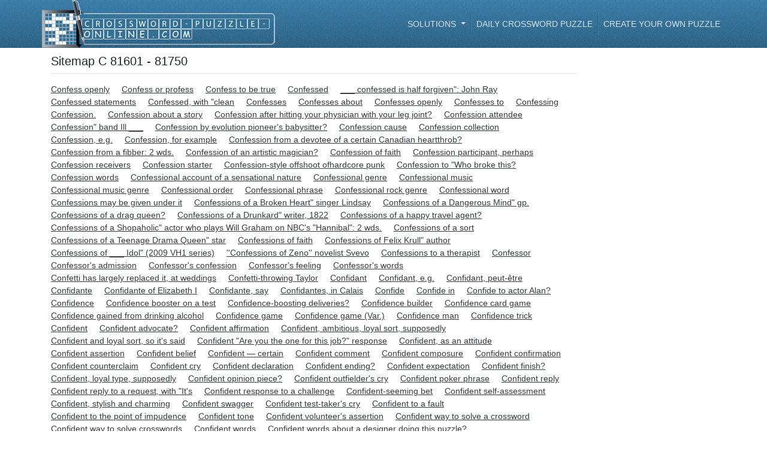

--- FILE ---
content_type: text/html; charset=UTF-8
request_url: https://www.crossword-puzzle-online.com/letter/c/81601-81750
body_size: 59239
content:
<!DOCTYPE html>
<html lang="en">

<head>
    <title>C 81601 - 81750</title>

    <!-- Meta tags -->
    <meta charset="UTF-8" />
    <meta http-equiv="Content-Type" content="text/html; charset=utf-8" />
    <meta name="viewport" content="width=device-width, initial-scale=1.0, maximum-scale=1.0, user-scalable=no" />
        <meta name="robots" content="noindex, follow">
    <!-- /Meta tags -->

    <!-- CSRF -->
    <meta name="csrf-token" content="sqsKevkBtDcC1Xi5sBtuKDxd6CfK9PixjcyGVL28" />
    <!-- /CSRF -->

    <link rel="canonical" href="" />

    <!-- Favicon -->
    <link rel="shortcut icon" href="https://www.crossword-puzzle-online.com/favicon.ico" />
    <link rel="icon" href="https://www.crossword-puzzle-online.com/favicon.ico" type="image/x-icon" />
    <!-- /Favicon -->

    <!-- Styles -->
    <link rel="stylesheet" href="/css/main/main-theme.css">
        <!-- /Styles -->

    
    <!-- Google Analytics -->
    <script async src="https://www.googletagmanager.com/gtag/js?id=UA-143739395-1"></script>
    <script>
    window.dataLayer = window.dataLayer || [];
    function gtag(){dataLayer.push(arguments);}
    gtag('js', new Date());

    gtag('config', 'UA-143739395-1');
    </script>
    <!-- /Google Analytics -->

    <!-- Fonts -->
    
    <!-- /Fonts -->
</head>
<body data-instant-allow-query-string>
    <!-- Header -->
    <header class="r-header container-fluid d-flex align-items-center fixed-top">
        <div class="container p-0">
            <!-- Navigation -->
            <nav class="navbar navbar-expand-lg navbar-dark justify-content-between p-0">
                <div class="d-flex flex-row justify-content-between align-items-center w-100" style="min-height: 80px">
                    <!-- Logo -->
                    <a class="navbar-brand py-0 mr-0" href="/">
                        <img src="https://www.crossword-puzzle-online.com/img/main/logo/en.png" class="img-fluid">
                    </a>
                    <!-- /Logo -->

                    <!-- Menu Button -->
                    <button class="navbar-toggler" type="button" data-toggle="collapse" data-target="#headerNavBar" aria-controls="headerNavBar" aria-expanded="false" aria-label="Toggle navigation">
                        <span class="navbar-toggler-icon"></span>
                    </button>
                    <!-- Menu Button -->
                </div>

                <!-- Menu items-->
                <div class="r-header-nav collapse navbar-collapse w-100" id="headerNavBar">
                    <ul class="navbar-nav ml-auto">
                        <!-- Questions & Answers -->
                        <li class="nav-item dropdown">
                            <a class="nav-link dropdown-toggle" href="#" id="mainDropdown" role="button" data-toggle="dropdown" aria-haspopup="true" aria-expanded="false">
                            ﻿Solutions                            </a>
                            <!-- Q&A Dropdown -->
                            <div class="dropdown-menu" aria-labelledby="mainDropdown">
                                <a class="dropdown-item" href="https://www.crossword-puzzle-online.com/c">Clues</a>
                                <a class="dropdown-item" href="https://www.crossword-puzzle-online.com/a">Answers</a>
                                <a class="dropdown-item" href="/suggest">New entry</a>
                            </div>
                            <!-- /Q&A Dropdown -->
                        </li>
                        <!-- /Questions & Answers -->

                        <!-- Daily Crossword -->
                        <li class="nav-item">
                            <a class="nav-link" href="https://www.crossword-puzzle-online.com/crossword/daily">Daily Crossword Puzzle</a>
                        </li>
                        <!-- /Daily Crossword -->

                        <!-- Crossword Generator -->
                        <li class="nav-item">
                            <a class="nav-link" href="https://www.crossword-puzzle-online.com/create-crossword-puzzle">Create your own puzzle</a>
                        </li>
                        <!-- /Crossword Generator -->
                    </ul>
                </div>
                <!-- /Menu items -->
            </nav>
            <!-- /Navigation -->
        </div>
    </header>
    <!-- /Header -->

    <!-- Main Body -->
    <section class="container" style="margin-top: 90px;">
        <!-- Breadcrumb -->
        <header class="d-none d-lg-flex col-sm-12 pl-0">
            <nav aria-label="breadcrumb ml-0">
                <ol class="breadcrumb p-0 m-0">
                                    </ol>
            </nav>
        </header>
        <!-- /Breadcrumb -->

        <!-- <hr class="mb-3" /> -->

        <!-- Main page content -->
        <div class="mb-4">
                <div class="content-container">
        <h1 style="font-size: 20px">Sitemap C 81601 - 81750</h1>

        <hr class="mb-3 mt-0" />

        <ul class="list-inline">
                            <li class="d-inline-block">
                    <a class="pr-3 text-dark text-underline whitespace-no-wrap" href="https://www.crossword-puzzle-online.com/c/confess-openly">
                        Confess openly
                    </a>
                </li><!-- /.list-item -->
                            <li class="d-inline-block">
                    <a class="pr-3 text-dark text-underline whitespace-no-wrap" href="https://www.crossword-puzzle-online.com/c/confess-or-profess">
                        Confess or profess
                    </a>
                </li><!-- /.list-item -->
                            <li class="d-inline-block">
                    <a class="pr-3 text-dark text-underline whitespace-no-wrap" href="https://www.crossword-puzzle-online.com/c/confess-to-be-true">
                        Confess to be true
                    </a>
                </li><!-- /.list-item -->
                            <li class="d-inline-block">
                    <a class="pr-3 text-dark text-underline whitespace-no-wrap" href="https://www.crossword-puzzle-online.com/c/confessed">
                        Confessed
                    </a>
                </li><!-- /.list-item -->
                            <li class="d-inline-block">
                    <a class="pr-3 text-dark text-underline whitespace-no-wrap" href="https://www.crossword-puzzle-online.com/c/confessed-is-half-forgiven-john-ray">
                        ___ confessed is half forgiven&quot;: John Ray
                    </a>
                </li><!-- /.list-item -->
                            <li class="d-inline-block">
                    <a class="pr-3 text-dark text-underline whitespace-no-wrap" href="https://www.crossword-puzzle-online.com/c/confessed-statements">
                        Confessed statements
                    </a>
                </li><!-- /.list-item -->
                            <li class="d-inline-block">
                    <a class="pr-3 text-dark text-underline whitespace-no-wrap" href="https://www.crossword-puzzle-online.com/c/confessed-with-clean">
                        Confessed, with &quot;clean
                    </a>
                </li><!-- /.list-item -->
                            <li class="d-inline-block">
                    <a class="pr-3 text-dark text-underline whitespace-no-wrap" href="https://www.crossword-puzzle-online.com/c/confesses">
                        Confesses
                    </a>
                </li><!-- /.list-item -->
                            <li class="d-inline-block">
                    <a class="pr-3 text-dark text-underline whitespace-no-wrap" href="https://www.crossword-puzzle-online.com/c/confesses-about">
                        Confesses about
                    </a>
                </li><!-- /.list-item -->
                            <li class="d-inline-block">
                    <a class="pr-3 text-dark text-underline whitespace-no-wrap" href="https://www.crossword-puzzle-online.com/c/confesses-openly">
                        Confesses openly
                    </a>
                </li><!-- /.list-item -->
                            <li class="d-inline-block">
                    <a class="pr-3 text-dark text-underline whitespace-no-wrap" href="https://www.crossword-puzzle-online.com/c/confesses-to">
                        Confesses to
                    </a>
                </li><!-- /.list-item -->
                            <li class="d-inline-block">
                    <a class="pr-3 text-dark text-underline whitespace-no-wrap" href="https://www.crossword-puzzle-online.com/c/confessing">
                        Confessing
                    </a>
                </li><!-- /.list-item -->
                            <li class="d-inline-block">
                    <a class="pr-3 text-dark text-underline whitespace-no-wrap" href="https://www.crossword-puzzle-online.com/c/confession">
                        Confession.
                    </a>
                </li><!-- /.list-item -->
                            <li class="d-inline-block">
                    <a class="pr-3 text-dark text-underline whitespace-no-wrap" href="https://www.crossword-puzzle-online.com/c/confession-about-a-story">
                        Confession about a story
                    </a>
                </li><!-- /.list-item -->
                            <li class="d-inline-block">
                    <a class="pr-3 text-dark text-underline whitespace-no-wrap" href="https://www.crossword-puzzle-online.com/c/confession-after-hitting-your-physician-with-your-leg-joint">
                        Confession after hitting your physician with your leg joint?
                    </a>
                </li><!-- /.list-item -->
                            <li class="d-inline-block">
                    <a class="pr-3 text-dark text-underline whitespace-no-wrap" href="https://www.crossword-puzzle-online.com/c/confession-attendee">
                        Confession attendee
                    </a>
                </li><!-- /.list-item -->
                            <li class="d-inline-block">
                    <a class="pr-3 text-dark text-underline whitespace-no-wrap" href="https://www.crossword-puzzle-online.com/c/confession-band-ill">
                        Confession&quot; band Ill ___
                    </a>
                </li><!-- /.list-item -->
                            <li class="d-inline-block">
                    <a class="pr-3 text-dark text-underline whitespace-no-wrap" href="https://www.crossword-puzzle-online.com/c/confession-by-evolution-pioneers-babysitter">
                        Confession by evolution pioneer&#039;s babysitter?
                    </a>
                </li><!-- /.list-item -->
                            <li class="d-inline-block">
                    <a class="pr-3 text-dark text-underline whitespace-no-wrap" href="https://www.crossword-puzzle-online.com/c/confession-cause">
                        Confession cause
                    </a>
                </li><!-- /.list-item -->
                            <li class="d-inline-block">
                    <a class="pr-3 text-dark text-underline whitespace-no-wrap" href="https://www.crossword-puzzle-online.com/c/confession-collection">
                        Confession collection
                    </a>
                </li><!-- /.list-item -->
                            <li class="d-inline-block">
                    <a class="pr-3 text-dark text-underline whitespace-no-wrap" href="https://www.crossword-puzzle-online.com/c/confession-eg">
                        Confession, e.g.
                    </a>
                </li><!-- /.list-item -->
                            <li class="d-inline-block">
                    <a class="pr-3 text-dark text-underline whitespace-no-wrap" href="https://www.crossword-puzzle-online.com/c/confession-for-example">
                        Confession, for example
                    </a>
                </li><!-- /.list-item -->
                            <li class="d-inline-block">
                    <a class="pr-3 text-dark text-underline whitespace-no-wrap" href="https://www.crossword-puzzle-online.com/c/confession-from-a-devotee-of-a-certain-canadian-heartthrob">
                        Confession from a devotee of a certain Canadian heartthrob?
                    </a>
                </li><!-- /.list-item -->
                            <li class="d-inline-block">
                    <a class="pr-3 text-dark text-underline whitespace-no-wrap" href="https://www.crossword-puzzle-online.com/c/confession-from-a-fibber-2-wds">
                        Confession from a fibber: 2 wds.
                    </a>
                </li><!-- /.list-item -->
                            <li class="d-inline-block">
                    <a class="pr-3 text-dark text-underline whitespace-no-wrap" href="https://www.crossword-puzzle-online.com/c/confession-of-an-artistic-magician">
                        Confession of an artistic magician?
                    </a>
                </li><!-- /.list-item -->
                            <li class="d-inline-block">
                    <a class="pr-3 text-dark text-underline whitespace-no-wrap" href="https://www.crossword-puzzle-online.com/c/confession-of-faith">
                        Confession of faith
                    </a>
                </li><!-- /.list-item -->
                            <li class="d-inline-block">
                    <a class="pr-3 text-dark text-underline whitespace-no-wrap" href="https://www.crossword-puzzle-online.com/c/confession-participant-perhaps">
                        Confession participant, perhaps
                    </a>
                </li><!-- /.list-item -->
                            <li class="d-inline-block">
                    <a class="pr-3 text-dark text-underline whitespace-no-wrap" href="https://www.crossword-puzzle-online.com/c/confession-receivers">
                        Confession receivers
                    </a>
                </li><!-- /.list-item -->
                            <li class="d-inline-block">
                    <a class="pr-3 text-dark text-underline whitespace-no-wrap" href="https://www.crossword-puzzle-online.com/c/confession-starter">
                        Confession starter
                    </a>
                </li><!-- /.list-item -->
                            <li class="d-inline-block">
                    <a class="pr-3 text-dark text-underline whitespace-no-wrap" href="https://www.crossword-puzzle-online.com/c/confession-style-offshoot-ofhardcore-punk">
                        Confession-style offshoot ofhardcore punk
                    </a>
                </li><!-- /.list-item -->
                            <li class="d-inline-block">
                    <a class="pr-3 text-dark text-underline whitespace-no-wrap" href="https://www.crossword-puzzle-online.com/c/confession-to-who-broke-this">
                        Confession to &quot;Who broke this?
                    </a>
                </li><!-- /.list-item -->
                            <li class="d-inline-block">
                    <a class="pr-3 text-dark text-underline whitespace-no-wrap" href="https://www.crossword-puzzle-online.com/c/confession-words">
                        Confession words
                    </a>
                </li><!-- /.list-item -->
                            <li class="d-inline-block">
                    <a class="pr-3 text-dark text-underline whitespace-no-wrap" href="https://www.crossword-puzzle-online.com/c/confessional-account-of-a-sensational-nature">
                        Confessional account of a sensational nature
                    </a>
                </li><!-- /.list-item -->
                            <li class="d-inline-block">
                    <a class="pr-3 text-dark text-underline whitespace-no-wrap" href="https://www.crossword-puzzle-online.com/c/confessional-genre">
                        Confessional genre
                    </a>
                </li><!-- /.list-item -->
                            <li class="d-inline-block">
                    <a class="pr-3 text-dark text-underline whitespace-no-wrap" href="https://www.crossword-puzzle-online.com/c/confessional-music">
                        Confessional music
                    </a>
                </li><!-- /.list-item -->
                            <li class="d-inline-block">
                    <a class="pr-3 text-dark text-underline whitespace-no-wrap" href="https://www.crossword-puzzle-online.com/c/confessional-music-genre">
                        Confessional music genre
                    </a>
                </li><!-- /.list-item -->
                            <li class="d-inline-block">
                    <a class="pr-3 text-dark text-underline whitespace-no-wrap" href="https://www.crossword-puzzle-online.com/c/confessional-order">
                        Confessional order
                    </a>
                </li><!-- /.list-item -->
                            <li class="d-inline-block">
                    <a class="pr-3 text-dark text-underline whitespace-no-wrap" href="https://www.crossword-puzzle-online.com/c/confessional-phrase">
                        Confessional phrase
                    </a>
                </li><!-- /.list-item -->
                            <li class="d-inline-block">
                    <a class="pr-3 text-dark text-underline whitespace-no-wrap" href="https://www.crossword-puzzle-online.com/c/confessional-rock-genre">
                        Confessional rock genre
                    </a>
                </li><!-- /.list-item -->
                            <li class="d-inline-block">
                    <a class="pr-3 text-dark text-underline whitespace-no-wrap" href="https://www.crossword-puzzle-online.com/c/confessional-word">
                        Confessional word
                    </a>
                </li><!-- /.list-item -->
                            <li class="d-inline-block">
                    <a class="pr-3 text-dark text-underline whitespace-no-wrap" href="https://www.crossword-puzzle-online.com/c/confessions-may-be-given-under-it">
                        Confessions may be given under it
                    </a>
                </li><!-- /.list-item -->
                            <li class="d-inline-block">
                    <a class="pr-3 text-dark text-underline whitespace-no-wrap" href="https://www.crossword-puzzle-online.com/c/confessions-of-a-broken-heart-singer-lindsay">
                        Confessions of a Broken Heart&quot; singer Lindsay
                    </a>
                </li><!-- /.list-item -->
                            <li class="d-inline-block">
                    <a class="pr-3 text-dark text-underline whitespace-no-wrap" href="https://www.crossword-puzzle-online.com/c/confessions-of-a-dangerous-mind-gp">
                        Confessions of a Dangerous Mind&quot; gp.
                    </a>
                </li><!-- /.list-item -->
                            <li class="d-inline-block">
                    <a class="pr-3 text-dark text-underline whitespace-no-wrap" href="https://www.crossword-puzzle-online.com/c/confessions-of-a-drag-queen">
                        Confessions of a drag queen?
                    </a>
                </li><!-- /.list-item -->
                            <li class="d-inline-block">
                    <a class="pr-3 text-dark text-underline whitespace-no-wrap" href="https://www.crossword-puzzle-online.com/c/confessions-of-a-drunkard-writer-1822">
                        Confessions of a Drunkard&quot; writer, 1822
                    </a>
                </li><!-- /.list-item -->
                            <li class="d-inline-block">
                    <a class="pr-3 text-dark text-underline whitespace-no-wrap" href="https://www.crossword-puzzle-online.com/c/confessions-of-a-happy-travel-agent">
                        Confessions of a happy travel agent?
                    </a>
                </li><!-- /.list-item -->
                            <li class="d-inline-block">
                    <a class="pr-3 text-dark text-underline whitespace-no-wrap" href="https://www.crossword-puzzle-online.com/c/confessions-of-a-shopaholic-actor-who-plays-will-graham-on-nbcs-hannibal-2-wds">
                        Confessions of a Shopaholic&quot; actor who plays Will Graham on NBC&#039;s &quot;Hannibal&quot;: 2 wds.
                    </a>
                </li><!-- /.list-item -->
                            <li class="d-inline-block">
                    <a class="pr-3 text-dark text-underline whitespace-no-wrap" href="https://www.crossword-puzzle-online.com/c/confessions-of-a-sort">
                        Confessions of a sort
                    </a>
                </li><!-- /.list-item -->
                            <li class="d-inline-block">
                    <a class="pr-3 text-dark text-underline whitespace-no-wrap" href="https://www.crossword-puzzle-online.com/c/confessions-of-a-teenage-drama-queen-star">
                        Confessions of a Teenage Drama Queen&quot; star
                    </a>
                </li><!-- /.list-item -->
                            <li class="d-inline-block">
                    <a class="pr-3 text-dark text-underline whitespace-no-wrap" href="https://www.crossword-puzzle-online.com/c/confessions-of-faith">
                        Confessions of faith
                    </a>
                </li><!-- /.list-item -->
                            <li class="d-inline-block">
                    <a class="pr-3 text-dark text-underline whitespace-no-wrap" href="https://www.crossword-puzzle-online.com/c/confessions-of-felix-krull-author">
                        Confessions of Felix Krull&quot; author
                    </a>
                </li><!-- /.list-item -->
                            <li class="d-inline-block">
                    <a class="pr-3 text-dark text-underline whitespace-no-wrap" href="https://www.crossword-puzzle-online.com/c/confessions-of-idol-2009-vh1-series">
                        Confessions of ___ Idol&quot; (2009 VH1 series)
                    </a>
                </li><!-- /.list-item -->
                            <li class="d-inline-block">
                    <a class="pr-3 text-dark text-underline whitespace-no-wrap" href="https://www.crossword-puzzle-online.com/c/confessions-of-zeno-novelist-svevo">
                        &#039;&#039;Confessions of Zeno&#039;&#039; novelist Svevo
                    </a>
                </li><!-- /.list-item -->
                            <li class="d-inline-block">
                    <a class="pr-3 text-dark text-underline whitespace-no-wrap" href="https://www.crossword-puzzle-online.com/c/confessions-to-a-therapist">
                        Confessions to a therapist
                    </a>
                </li><!-- /.list-item -->
                            <li class="d-inline-block">
                    <a class="pr-3 text-dark text-underline whitespace-no-wrap" href="https://www.crossword-puzzle-online.com/c/confessor">
                        Confessor
                    </a>
                </li><!-- /.list-item -->
                            <li class="d-inline-block">
                    <a class="pr-3 text-dark text-underline whitespace-no-wrap" href="https://www.crossword-puzzle-online.com/c/confessors-admission">
                        Confessor&#039;s admission
                    </a>
                </li><!-- /.list-item -->
                            <li class="d-inline-block">
                    <a class="pr-3 text-dark text-underline whitespace-no-wrap" href="https://www.crossword-puzzle-online.com/c/confessors-confession">
                        Confessor&#039;s confession
                    </a>
                </li><!-- /.list-item -->
                            <li class="d-inline-block">
                    <a class="pr-3 text-dark text-underline whitespace-no-wrap" href="https://www.crossword-puzzle-online.com/c/confessors-feeling">
                        Confessor&#039;s feeling
                    </a>
                </li><!-- /.list-item -->
                            <li class="d-inline-block">
                    <a class="pr-3 text-dark text-underline whitespace-no-wrap" href="https://www.crossword-puzzle-online.com/c/confessors-words">
                        Confessor&#039;s words
                    </a>
                </li><!-- /.list-item -->
                            <li class="d-inline-block">
                    <a class="pr-3 text-dark text-underline whitespace-no-wrap" href="https://www.crossword-puzzle-online.com/c/confetti-has-largely-replaced-it-at-weddings">
                        Confetti has largely replaced it, at weddings
                    </a>
                </li><!-- /.list-item -->
                            <li class="d-inline-block">
                    <a class="pr-3 text-dark text-underline whitespace-no-wrap" href="https://www.crossword-puzzle-online.com/c/confetti-throwing-taylor">
                        Confetti-throwing Taylor
                    </a>
                </li><!-- /.list-item -->
                            <li class="d-inline-block">
                    <a class="pr-3 text-dark text-underline whitespace-no-wrap" href="https://www.crossword-puzzle-online.com/c/confidant">
                        Confidant
                    </a>
                </li><!-- /.list-item -->
                            <li class="d-inline-block">
                    <a class="pr-3 text-dark text-underline whitespace-no-wrap" href="https://www.crossword-puzzle-online.com/c/confidant-eg">
                        Confidant, e.g.
                    </a>
                </li><!-- /.list-item -->
                            <li class="d-inline-block">
                    <a class="pr-3 text-dark text-underline whitespace-no-wrap" href="https://www.crossword-puzzle-online.com/c/confidant-peut-etre">
                        Confidant, peut-être
                    </a>
                </li><!-- /.list-item -->
                            <li class="d-inline-block">
                    <a class="pr-3 text-dark text-underline whitespace-no-wrap" href="https://www.crossword-puzzle-online.com/c/confidante">
                        Confidante
                    </a>
                </li><!-- /.list-item -->
                            <li class="d-inline-block">
                    <a class="pr-3 text-dark text-underline whitespace-no-wrap" href="https://www.crossword-puzzle-online.com/c/confidante-of-elizabeth-i">
                        Confidante of Elizabeth I
                    </a>
                </li><!-- /.list-item -->
                            <li class="d-inline-block">
                    <a class="pr-3 text-dark text-underline whitespace-no-wrap" href="https://www.crossword-puzzle-online.com/c/confidante-say">
                        Confidante, say
                    </a>
                </li><!-- /.list-item -->
                            <li class="d-inline-block">
                    <a class="pr-3 text-dark text-underline whitespace-no-wrap" href="https://www.crossword-puzzle-online.com/c/confidantes-in-calais">
                        Confidantes, in Calais
                    </a>
                </li><!-- /.list-item -->
                            <li class="d-inline-block">
                    <a class="pr-3 text-dark text-underline whitespace-no-wrap" href="https://www.crossword-puzzle-online.com/c/confide">
                        Confide
                    </a>
                </li><!-- /.list-item -->
                            <li class="d-inline-block">
                    <a class="pr-3 text-dark text-underline whitespace-no-wrap" href="https://www.crossword-puzzle-online.com/c/confide-in">
                        Confide in
                    </a>
                </li><!-- /.list-item -->
                            <li class="d-inline-block">
                    <a class="pr-3 text-dark text-underline whitespace-no-wrap" href="https://www.crossword-puzzle-online.com/c/confide-to-actor-alan">
                        Confide to actor Alan?
                    </a>
                </li><!-- /.list-item -->
                            <li class="d-inline-block">
                    <a class="pr-3 text-dark text-underline whitespace-no-wrap" href="https://www.crossword-puzzle-online.com/c/confidence">
                        Confidence
                    </a>
                </li><!-- /.list-item -->
                            <li class="d-inline-block">
                    <a class="pr-3 text-dark text-underline whitespace-no-wrap" href="https://www.crossword-puzzle-online.com/c/confidence-booster-on-a-test">
                        Confidence booster on a test
                    </a>
                </li><!-- /.list-item -->
                            <li class="d-inline-block">
                    <a class="pr-3 text-dark text-underline whitespace-no-wrap" href="https://www.crossword-puzzle-online.com/c/confidence-boosting-deliveries">
                        Confidence-boosting deliveries?
                    </a>
                </li><!-- /.list-item -->
                            <li class="d-inline-block">
                    <a class="pr-3 text-dark text-underline whitespace-no-wrap" href="https://www.crossword-puzzle-online.com/c/confidence-builder">
                        Confidence builder
                    </a>
                </li><!-- /.list-item -->
                            <li class="d-inline-block">
                    <a class="pr-3 text-dark text-underline whitespace-no-wrap" href="https://www.crossword-puzzle-online.com/c/confidence-card-game">
                        Confidence card game
                    </a>
                </li><!-- /.list-item -->
                            <li class="d-inline-block">
                    <a class="pr-3 text-dark text-underline whitespace-no-wrap" href="https://www.crossword-puzzle-online.com/c/confidence-gained-from-drinking-alcohol">
                        Confidence gained from drinking alcohol
                    </a>
                </li><!-- /.list-item -->
                            <li class="d-inline-block">
                    <a class="pr-3 text-dark text-underline whitespace-no-wrap" href="https://www.crossword-puzzle-online.com/c/confidence-game">
                        Confidence game
                    </a>
                </li><!-- /.list-item -->
                            <li class="d-inline-block">
                    <a class="pr-3 text-dark text-underline whitespace-no-wrap" href="https://www.crossword-puzzle-online.com/c/confidence-game-var">
                        Confidence game (Var.)
                    </a>
                </li><!-- /.list-item -->
                            <li class="d-inline-block">
                    <a class="pr-3 text-dark text-underline whitespace-no-wrap" href="https://www.crossword-puzzle-online.com/c/confidence-man">
                        Confidence man
                    </a>
                </li><!-- /.list-item -->
                            <li class="d-inline-block">
                    <a class="pr-3 text-dark text-underline whitespace-no-wrap" href="https://www.crossword-puzzle-online.com/c/confidence-trick">
                        Confidence trick
                    </a>
                </li><!-- /.list-item -->
                            <li class="d-inline-block">
                    <a class="pr-3 text-dark text-underline whitespace-no-wrap" href="https://www.crossword-puzzle-online.com/c/confident">
                        Confident
                    </a>
                </li><!-- /.list-item -->
                            <li class="d-inline-block">
                    <a class="pr-3 text-dark text-underline whitespace-no-wrap" href="https://www.crossword-puzzle-online.com/c/confident-advocate">
                        Confident advocate?
                    </a>
                </li><!-- /.list-item -->
                            <li class="d-inline-block">
                    <a class="pr-3 text-dark text-underline whitespace-no-wrap" href="https://www.crossword-puzzle-online.com/c/confident-affirmation">
                        Confident affirmation
                    </a>
                </li><!-- /.list-item -->
                            <li class="d-inline-block">
                    <a class="pr-3 text-dark text-underline whitespace-no-wrap" href="https://www.crossword-puzzle-online.com/c/confident-ambitious-loyal-sort-supposedly">
                        Confident, ambitious, loyal sort, supposedly
                    </a>
                </li><!-- /.list-item -->
                            <li class="d-inline-block">
                    <a class="pr-3 text-dark text-underline whitespace-no-wrap" href="https://www.crossword-puzzle-online.com/c/confident-and-loyal-sort-so-its-said">
                        Confident and loyal sort, so it&#039;s said
                    </a>
                </li><!-- /.list-item -->
                            <li class="d-inline-block">
                    <a class="pr-3 text-dark text-underline whitespace-no-wrap" href="https://www.crossword-puzzle-online.com/c/confident-are-you-the-one-for-this-job-response">
                        Confident &quot;Are you the one for this job?&quot; response
                    </a>
                </li><!-- /.list-item -->
                            <li class="d-inline-block">
                    <a class="pr-3 text-dark text-underline whitespace-no-wrap" href="https://www.crossword-puzzle-online.com/c/confident-as-an-attitude">
                        Confident, as an attitude
                    </a>
                </li><!-- /.list-item -->
                            <li class="d-inline-block">
                    <a class="pr-3 text-dark text-underline whitespace-no-wrap" href="https://www.crossword-puzzle-online.com/c/confident-assertion">
                        Confident assertion
                    </a>
                </li><!-- /.list-item -->
                            <li class="d-inline-block">
                    <a class="pr-3 text-dark text-underline whitespace-no-wrap" href="https://www.crossword-puzzle-online.com/c/confident-belief">
                        Confident belief
                    </a>
                </li><!-- /.list-item -->
                            <li class="d-inline-block">
                    <a class="pr-3 text-dark text-underline whitespace-no-wrap" href="https://www.crossword-puzzle-online.com/c/confident-certain">
                        Confident — certain
                    </a>
                </li><!-- /.list-item -->
                            <li class="d-inline-block">
                    <a class="pr-3 text-dark text-underline whitespace-no-wrap" href="https://www.crossword-puzzle-online.com/c/confident-comment">
                        Confident comment
                    </a>
                </li><!-- /.list-item -->
                            <li class="d-inline-block">
                    <a class="pr-3 text-dark text-underline whitespace-no-wrap" href="https://www.crossword-puzzle-online.com/c/confident-composure">
                        Confident composure
                    </a>
                </li><!-- /.list-item -->
                            <li class="d-inline-block">
                    <a class="pr-3 text-dark text-underline whitespace-no-wrap" href="https://www.crossword-puzzle-online.com/c/confident-confirmation">
                        Confident confirmation
                    </a>
                </li><!-- /.list-item -->
                            <li class="d-inline-block">
                    <a class="pr-3 text-dark text-underline whitespace-no-wrap" href="https://www.crossword-puzzle-online.com/c/confident-counterclaim">
                        Confident counterclaim
                    </a>
                </li><!-- /.list-item -->
                            <li class="d-inline-block">
                    <a class="pr-3 text-dark text-underline whitespace-no-wrap" href="https://www.crossword-puzzle-online.com/c/confident-cry">
                        Confident cry
                    </a>
                </li><!-- /.list-item -->
                            <li class="d-inline-block">
                    <a class="pr-3 text-dark text-underline whitespace-no-wrap" href="https://www.crossword-puzzle-online.com/c/confident-declaration">
                        Confident declaration
                    </a>
                </li><!-- /.list-item -->
                            <li class="d-inline-block">
                    <a class="pr-3 text-dark text-underline whitespace-no-wrap" href="https://www.crossword-puzzle-online.com/c/confident-ending">
                        Confident ending?
                    </a>
                </li><!-- /.list-item -->
                            <li class="d-inline-block">
                    <a class="pr-3 text-dark text-underline whitespace-no-wrap" href="https://www.crossword-puzzle-online.com/c/confident-expectation">
                        Confident expectation
                    </a>
                </li><!-- /.list-item -->
                            <li class="d-inline-block">
                    <a class="pr-3 text-dark text-underline whitespace-no-wrap" href="https://www.crossword-puzzle-online.com/c/confident-finish">
                        Confident finish?
                    </a>
                </li><!-- /.list-item -->
                            <li class="d-inline-block">
                    <a class="pr-3 text-dark text-underline whitespace-no-wrap" href="https://www.crossword-puzzle-online.com/c/confident-loyal-type-supposedly">
                        Confident, loyal type, supposedly
                    </a>
                </li><!-- /.list-item -->
                            <li class="d-inline-block">
                    <a class="pr-3 text-dark text-underline whitespace-no-wrap" href="https://www.crossword-puzzle-online.com/c/confident-opinion-piece">
                        Confident opinion piece?
                    </a>
                </li><!-- /.list-item -->
                            <li class="d-inline-block">
                    <a class="pr-3 text-dark text-underline whitespace-no-wrap" href="https://www.crossword-puzzle-online.com/c/confident-outfielders-cry">
                        Confident outfielder&#039;s cry
                    </a>
                </li><!-- /.list-item -->
                            <li class="d-inline-block">
                    <a class="pr-3 text-dark text-underline whitespace-no-wrap" href="https://www.crossword-puzzle-online.com/c/confident-poker-phrase">
                        Confident poker phrase
                    </a>
                </li><!-- /.list-item -->
                            <li class="d-inline-block">
                    <a class="pr-3 text-dark text-underline whitespace-no-wrap" href="https://www.crossword-puzzle-online.com/c/confident-reply">
                        Confident reply
                    </a>
                </li><!-- /.list-item -->
                            <li class="d-inline-block">
                    <a class="pr-3 text-dark text-underline whitespace-no-wrap" href="https://www.crossword-puzzle-online.com/c/confident-reply-to-a-request-with-its">
                        Confident reply to a request, with &quot;It&#039;s
                    </a>
                </li><!-- /.list-item -->
                            <li class="d-inline-block">
                    <a class="pr-3 text-dark text-underline whitespace-no-wrap" href="https://www.crossword-puzzle-online.com/c/confident-response-to-a-challenge">
                        Confident response to a challenge
                    </a>
                </li><!-- /.list-item -->
                            <li class="d-inline-block">
                    <a class="pr-3 text-dark text-underline whitespace-no-wrap" href="https://www.crossword-puzzle-online.com/c/confident-seeming-bet">
                        Confident-seeming bet
                    </a>
                </li><!-- /.list-item -->
                            <li class="d-inline-block">
                    <a class="pr-3 text-dark text-underline whitespace-no-wrap" href="https://www.crossword-puzzle-online.com/c/confident-self-assessment">
                        Confident self-assessment
                    </a>
                </li><!-- /.list-item -->
                            <li class="d-inline-block">
                    <a class="pr-3 text-dark text-underline whitespace-no-wrap" href="https://www.crossword-puzzle-online.com/c/confident-stylish-and-charming">
                        Confident, stylish and charming
                    </a>
                </li><!-- /.list-item -->
                            <li class="d-inline-block">
                    <a class="pr-3 text-dark text-underline whitespace-no-wrap" href="https://www.crossword-puzzle-online.com/c/confident-swagger">
                        Confident swagger
                    </a>
                </li><!-- /.list-item -->
                            <li class="d-inline-block">
                    <a class="pr-3 text-dark text-underline whitespace-no-wrap" href="https://www.crossword-puzzle-online.com/c/confident-test-takers-cry">
                        Confident test-taker&#039;s cry
                    </a>
                </li><!-- /.list-item -->
                            <li class="d-inline-block">
                    <a class="pr-3 text-dark text-underline whitespace-no-wrap" href="https://www.crossword-puzzle-online.com/c/confident-to-a-fault">
                        Confident to a fault
                    </a>
                </li><!-- /.list-item -->
                            <li class="d-inline-block">
                    <a class="pr-3 text-dark text-underline whitespace-no-wrap" href="https://www.crossword-puzzle-online.com/c/confident-to-the-point-of-impudence">
                        Confident to the point of impudence
                    </a>
                </li><!-- /.list-item -->
                            <li class="d-inline-block">
                    <a class="pr-3 text-dark text-underline whitespace-no-wrap" href="https://www.crossword-puzzle-online.com/c/confident-tone">
                        Confident tone
                    </a>
                </li><!-- /.list-item -->
                            <li class="d-inline-block">
                    <a class="pr-3 text-dark text-underline whitespace-no-wrap" href="https://www.crossword-puzzle-online.com/c/confident-volunteers-assertion">
                        Confident volunteer&#039;s assertion
                    </a>
                </li><!-- /.list-item -->
                            <li class="d-inline-block">
                    <a class="pr-3 text-dark text-underline whitespace-no-wrap" href="https://www.crossword-puzzle-online.com/c/confident-way-to-solve-a-crossword">
                        Confident way to solve a crossword
                    </a>
                </li><!-- /.list-item -->
                            <li class="d-inline-block">
                    <a class="pr-3 text-dark text-underline whitespace-no-wrap" href="https://www.crossword-puzzle-online.com/c/confident-way-to-solve-crosswords">
                        Confident way to solve crosswords
                    </a>
                </li><!-- /.list-item -->
                            <li class="d-inline-block">
                    <a class="pr-3 text-dark text-underline whitespace-no-wrap" href="https://www.crossword-puzzle-online.com/c/confident-words">
                        Confident words
                    </a>
                </li><!-- /.list-item -->
                            <li class="d-inline-block">
                    <a class="pr-3 text-dark text-underline whitespace-no-wrap" href="https://www.crossword-puzzle-online.com/c/confident-words-about-a-designer-doing-this-puzzle">
                        Confident words about a designer doing this puzzle?
                    </a>
                </li><!-- /.list-item -->
                            <li class="d-inline-block">
                    <a class="pr-3 text-dark text-underline whitespace-no-wrap" href="https://www.crossword-puzzle-online.com/c/confident-words-from-a-bettor">
                        Confident words from a bettor
                    </a>
                </li><!-- /.list-item -->
                            <li class="d-inline-block">
                    <a class="pr-3 text-dark text-underline whitespace-no-wrap" href="https://www.crossword-puzzle-online.com/c/confidential">
                        Confidential
                    </a>
                </li><!-- /.list-item -->
                            <li class="d-inline-block">
                    <a class="pr-3 text-dark text-underline whitespace-no-wrap" href="https://www.crossword-puzzle-online.com/c/confidential-assistant">
                        Confidential assistant
                    </a>
                </li><!-- /.list-item -->
                            <li class="d-inline-block">
                    <a class="pr-3 text-dark text-underline whitespace-no-wrap" href="https://www.crossword-puzzle-online.com/c/confidential-comment">
                        Confidential comment
                    </a>
                </li><!-- /.list-item -->
                            <li class="d-inline-block">
                    <a class="pr-3 text-dark text-underline whitespace-no-wrap" href="https://www.crossword-puzzle-online.com/c/confidential-helper">
                        Confidential helper
                    </a>
                </li><!-- /.list-item -->
                            <li class="d-inline-block">
                    <a class="pr-3 text-dark text-underline whitespace-no-wrap" href="https://www.crossword-puzzle-online.com/c/confidential-phrase">
                        Confidential phrase
                    </a>
                </li><!-- /.list-item -->
                            <li class="d-inline-block">
                    <a class="pr-3 text-dark text-underline whitespace-no-wrap" href="https://www.crossword-puzzle-online.com/c/confidential-slant">
                        Confidential slant
                    </a>
                </li><!-- /.list-item -->
                            <li class="d-inline-block">
                    <a class="pr-3 text-dark text-underline whitespace-no-wrap" href="https://www.crossword-puzzle-online.com/c/confidentially">
                        Confidentially . . . 
                    </a>
                </li><!-- /.list-item -->
                            <li class="d-inline-block">
                    <a class="pr-3 text-dark text-underline whitespace-no-wrap" href="https://www.crossword-puzzle-online.com/c/confidentially-in-cannes">
                        Confidentially, in Cannes
                    </a>
                </li><!-- /.list-item -->
                            <li class="d-inline-block">
                    <a class="pr-3 text-dark text-underline whitespace-no-wrap" href="https://www.crossword-puzzle-online.com/c/confidentially-informs">
                        Confidentially informs
                    </a>
                </li><!-- /.list-item -->
                            <li class="d-inline-block">
                    <a class="pr-3 text-dark text-underline whitespace-no-wrap" href="https://www.crossword-puzzle-online.com/c/confidently">
                        Confidently
                    </a>
                </li><!-- /.list-item -->
                            <li class="d-inline-block">
                    <a class="pr-3 text-dark text-underline whitespace-no-wrap" href="https://www.crossword-puzzle-online.com/c/confidently-affirm">
                        Confidently affirm
                    </a>
                </li><!-- /.list-item -->
                            <li class="d-inline-block">
                    <a class="pr-3 text-dark text-underline whitespace-no-wrap" href="https://www.crossword-puzzle-online.com/c/confidently-claim">
                        Confidently claim
                    </a>
                </li><!-- /.list-item -->
                            <li class="d-inline-block">
                    <a class="pr-3 text-dark text-underline whitespace-no-wrap" href="https://www.crossword-puzzle-online.com/c/confidently-claimed">
                        Confidently claimed
                    </a>
                </li><!-- /.list-item -->
                            <li class="d-inline-block">
                    <a class="pr-3 text-dark text-underline whitespace-no-wrap" href="https://www.crossword-puzzle-online.com/c/confidently-claims">
                        Confidently claims
                    </a>
                </li><!-- /.list-item -->
                            <li class="d-inline-block">
                    <a class="pr-3 text-dark text-underline whitespace-no-wrap" href="https://www.crossword-puzzle-online.com/c/confidently-held">
                        Confidently held
                    </a>
                </li><!-- /.list-item -->
                            <li class="d-inline-block">
                    <a class="pr-3 text-dark text-underline whitespace-no-wrap" href="https://www.crossword-puzzle-online.com/c/confidently-mastered">
                        Confidently mastered
                    </a>
                </li><!-- /.list-item -->
                            <li class="d-inline-block">
                    <a class="pr-3 text-dark text-underline whitespace-no-wrap" href="https://www.crossword-puzzle-online.com/c/confidently-said">
                        Confidently said
                    </a>
                </li><!-- /.list-item -->
                            <li class="d-inline-block">
                    <a class="pr-3 text-dark text-underline whitespace-no-wrap" href="https://www.crossword-puzzle-online.com/c/confidently-say">
                        Confidently say
                    </a>
                </li><!-- /.list-item -->
                            <li class="d-inline-block">
                    <a class="pr-3 text-dark text-underline whitespace-no-wrap" href="https://www.crossword-puzzle-online.com/c/confidently-state">
                        Confidently state
                    </a>
                </li><!-- /.list-item -->
                            <li class="d-inline-block">
                    <a class="pr-3 text-dark text-underline whitespace-no-wrap" href="https://www.crossword-puzzle-online.com/c/confiding-believing">
                        Confiding; believing
                    </a>
                </li><!-- /.list-item -->
                            <li class="d-inline-block">
                    <a class="pr-3 text-dark text-underline whitespace-no-wrap" href="https://www.crossword-puzzle-online.com/c/configuration">
                        Configuration
                    </a>
                </li><!-- /.list-item -->
                            <li class="d-inline-block">
                    <a class="pr-3 text-dark text-underline whitespace-no-wrap" href="https://www.crossword-puzzle-online.com/c/configuration-artist">
                        Configuration&quot; artist
                    </a>
                </li><!-- /.list-item -->
                            <li class="d-inline-block">
                    <a class="pr-3 text-dark text-underline whitespace-no-wrap" href="https://www.crossword-puzzle-online.com/c/configuration-file-ext">
                        Configuration file ext.
                    </a>
                </li><!-- /.list-item -->
                            <li class="d-inline-block">
                    <a class="pr-3 text-dark text-underline whitespace-no-wrap" href="https://www.crossword-puzzle-online.com/c/configuration-painter">
                        Configuration&quot; painter
                    </a>
                </li><!-- /.list-item -->
                            <li class="d-inline-block">
                    <a class="pr-3 text-dark text-underline whitespace-no-wrap" href="https://www.crossword-puzzle-online.com/c/configure-anew">
                        Configure anew
                    </a>
                </li><!-- /.list-item -->
                            <li class="d-inline-block">
                    <a class="pr-3 text-dark text-underline whitespace-no-wrap" href="https://www.crossword-puzzle-online.com/c/confine">
                        Confine
                    </a>
                </li><!-- /.list-item -->
                            <li class="d-inline-block">
                    <a class="pr-3 text-dark text-underline whitespace-no-wrap" href="https://www.crossword-puzzle-online.com/c/confine-a-budgerigar">
                        Confine a budgerigar
                    </a>
                </li><!-- /.list-item -->
                            <li class="d-inline-block">
                    <a class="pr-3 text-dark text-underline whitespace-no-wrap" href="https://www.crossword-puzzle-online.com/c/confine-a-canary">
                        Confine a canary
                    </a>
                </li><!-- /.list-item -->
                    </ul><!-- /.list -->
    </div>
        </div>
        <!-- /Main page content -->
    </section>
    <!-- /Main Body -->

    <!-- Footer -->
<footer class="r-footer container-fluid d-flex align-items-center mt-5">
    <div class="container my-3">
        <p class="my-0 d-inline-block mr-2">Copyright 2015 - 2026 by crossword-puzzle-online.com </p>

        <ul class="list-inline d-inline-block mb-0">
            <li>
                                    <a class="text-white mr-1 p-0" href="https://www.crossword-puzzle-online.com/letter/a">
                        A
                    </a>
                                    <a class="text-white mr-1 p-0" href="https://www.crossword-puzzle-online.com/letter/b">
                        B
                    </a>
                                    <a class="text-white mr-1 p-0" href="https://www.crossword-puzzle-online.com/letter/c">
                        C
                    </a>
                                    <a class="text-white mr-1 p-0" href="https://www.crossword-puzzle-online.com/letter/d">
                        D
                    </a>
                                    <a class="text-white mr-1 p-0" href="https://www.crossword-puzzle-online.com/letter/e">
                        E
                    </a>
                                    <a class="text-white mr-1 p-0" href="https://www.crossword-puzzle-online.com/letter/f">
                        F
                    </a>
                                    <a class="text-white mr-1 p-0" href="https://www.crossword-puzzle-online.com/letter/g">
                        G
                    </a>
                                    <a class="text-white mr-1 p-0" href="https://www.crossword-puzzle-online.com/letter/h">
                        H
                    </a>
                                    <a class="text-white mr-1 p-0" href="https://www.crossword-puzzle-online.com/letter/i">
                        I
                    </a>
                                    <a class="text-white mr-1 p-0" href="https://www.crossword-puzzle-online.com/letter/j">
                        J
                    </a>
                                    <a class="text-white mr-1 p-0" href="https://www.crossword-puzzle-online.com/letter/k">
                        K
                    </a>
                                    <a class="text-white mr-1 p-0" href="https://www.crossword-puzzle-online.com/letter/l">
                        L
                    </a>
                                    <a class="text-white mr-1 p-0" href="https://www.crossword-puzzle-online.com/letter/m">
                        M
                    </a>
                                    <a class="text-white mr-1 p-0" href="https://www.crossword-puzzle-online.com/letter/n">
                        N
                    </a>
                                    <a class="text-white mr-1 p-0" href="https://www.crossword-puzzle-online.com/letter/o">
                        O
                    </a>
                                    <a class="text-white mr-1 p-0" href="https://www.crossword-puzzle-online.com/letter/p">
                        P
                    </a>
                                    <a class="text-white mr-1 p-0" href="https://www.crossword-puzzle-online.com/letter/q">
                        Q
                    </a>
                                    <a class="text-white mr-1 p-0" href="https://www.crossword-puzzle-online.com/letter/r">
                        R
                    </a>
                                    <a class="text-white mr-1 p-0" href="https://www.crossword-puzzle-online.com/letter/s">
                        S
                    </a>
                                    <a class="text-white mr-1 p-0" href="https://www.crossword-puzzle-online.com/letter/t">
                        T
                    </a>
                                    <a class="text-white mr-1 p-0" href="https://www.crossword-puzzle-online.com/letter/u">
                        U
                    </a>
                                    <a class="text-white mr-1 p-0" href="https://www.crossword-puzzle-online.com/letter/v">
                        V
                    </a>
                                    <a class="text-white mr-1 p-0" href="https://www.crossword-puzzle-online.com/letter/w">
                        W
                    </a>
                                    <a class="text-white mr-1 p-0" href="https://www.crossword-puzzle-online.com/letter/x">
                        X
                    </a>
                                    <a class="text-white mr-1 p-0" href="https://www.crossword-puzzle-online.com/letter/y">
                        Y
                    </a>
                                    <a class="text-white mr-1 p-0" href="https://www.crossword-puzzle-online.com/letter/z">
                        Z
                    </a>
                            </li><!-- /.list-item -->
        </ul><!-- /.list -->
    </div>
</footer>
<!-- /Footer -->

    <!-- Scripts -->
    <script>
        window.questionsPath = 'https://www.crossword-puzzle-online.com/c'
        window.answersPath = 'https://www.crossword-puzzle-online.com/a'
        window.archivePath = 'https://www.crossword-puzzle-online.com/crossword'
    </script>
    <script src="/js/main/main-theme.js"></script>
        <!-- /Scripts -->
</body>
</html>
